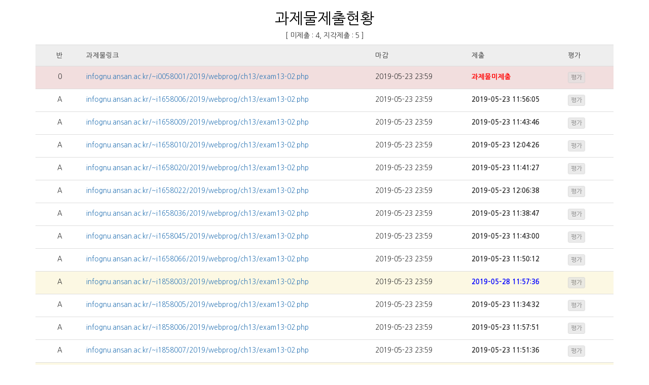

--- FILE ---
content_type: text/html; charset=UTF-8
request_url: https://infognu.ansan.ac.kr/reports/report.php?tm&r=1041
body_size: 2438
content:
<!doctype html>
<html>
    <head>
        <meta http-equiv="Content-Type" content="text/html; charset=UTF-8" />
        <meta http-equiv="X-UA-Compatible" content="IE=edge">
        <meta name="viewport" content="width=device-width, initial-scale=1">
        <meta http-equiv="refresh" content="30; URL=/reports/report.php?tm&r=1041">
        <title>과제물제출현황</title>
        <!-- 위 3개의 메타 태그는 *반드시* head 태그의 처음에 와야합니다; 어떤 다른 콘텐츠들은 반드시 이 태그들 *다음에* 와야 합니다 -->

        <!-- 부트스트랩 -->
        <link rel="stylesheet" href="https://maxcdn.bootstrapcdn.com/bootstrap/3.3.2/css/bootstrap.min.css">
        <!-- 부가적인 테마 -->
        <link rel="stylesheet" href="https://maxcdn.bootstrapcdn.com/bootstrap/3.3.2/css/bootstrap-theme.min.css">
        <script src="https://ajax.googleapis.com/ajax/libs/jquery/2.1.4/jquery.min.js"></script>
        <!-- IE8 에서 HTML5 요소와 미디어 쿼리를 위한 HTML5 shim 와 Respond.js -->
        <!-- WARNING: Respond.js 는 당신이 file:// 을 통해 페이지를 볼 때는 동작하지 않습니다. -->
        <!--[if lt IE 9]>
          <script src="https://oss.maxcdn.com/html5shiv/3.7.2/html5shiv.min.js"></script>
          <script src="https://oss.maxcdn.com/respond/1.4.2/respond.min.js"></script>
        <![endif]-->
        <link rel="stylesheet" href="../css/vote.css">
    </head>
    <body>
        <div class="container table-responsive">
	<a style="color:black" href="/reports/report.php?r=1041"><h1 class="h2 text-center">과제물제출현황</h1></a>
            <div class="h5 text-center" id="title"></div>
            <div id="body">
                <div class="col-xs-12">
                    <div class="row bg-eee">
                        <div class="col-lg-1 col-md-1 col-sm-1 col-xs-1 text-center">반</div>
                        <div class="col-lg-6 col-md-6 col-sm-6 col-xs-11">과제물링크</div>
                        <div class="col-lg-2 col-md-2 col-sm-2 col-xs-5 col-xs-offset-1 col-sm-offset-0">마감</div>
                        <div class="col-lg-2 col-md-2 col-sm-2 col-xs-4">제출</div>
                        <div class="col-lg-1 col-md-1 col-sm-1 col-xs-2">평가</div>
                    </div>
                    <div title="[주소]
https://infognu.ansan.ac.kr/~i0058001/2019/webprog/ch13/exam13-02.php
[마감]
2019-05-23 23:59:59

[설명]
회원가입 폼" class='row bg-danger'>
<div class='col-lg-1 col-md-1 col-sm-1 col-xs-1 text-center'>0</div>
<div class='col-lg-6 col-md-6 col-sm-6 col-xs-11'><a href="https://infognu.ansan.ac.kr/~i0058001/2019/webprog/ch13/exam13-02.php">infognu.ansan.ac.kr/~i0058001/2019/webprog/ch13/exam13-02.php</a></div>
<div class='col-lg-2 col-md-2 col-sm-2 col-xs-5 col-xs-offset-1 col-sm-offset-0'>2019-05-23 23:59</div>
<div class='col-lg-2 col-md-2 col-sm-2 col-xs-4 '><span style='color: red; font-weight: bold'>과제물미제출</span></div>
<div class='col-lg-1 col-md-1 col-sm-1 col-xs-2 '><a disabled class='btn btn-xs btn-default' href=''>평가</a></div>
</div><div title="[주소]
https://infognu.ansan.ac.kr/~i1658006/2019/webprog/ch13/exam13-02.php
[마감]
2019-05-23 23:59:59

[설명]
회원가입 폼" class='row '>
<div class='col-lg-1 col-md-1 col-sm-1 col-xs-1 text-center'>A</div>
<div class='col-lg-6 col-md-6 col-sm-6 col-xs-11'><a href="https://infognu.ansan.ac.kr/~i1658006/2019/webprog/ch13/exam13-02.php">infognu.ansan.ac.kr/~i1658006/2019/webprog/ch13/exam13-02.php</a></div>
<div class='col-lg-2 col-md-2 col-sm-2 col-xs-5 col-xs-offset-1 col-sm-offset-0'>2019-05-23 23:59</div>
<div class='col-lg-2 col-md-2 col-sm-2 col-xs-4 '><span style='font-weight: bold'>2019-05-23 11:56:05</span></div>
<div class='col-lg-1 col-md-1 col-sm-1 col-xs-2 '><a disabled class='btn btn-xs btn-default' href=''>평가</a></div>
</div><div title="[주소]
https://infognu.ansan.ac.kr/~i1658009/2019/webprog/ch13/exam13-02.php
[마감]
2019-05-23 23:59:59

[설명]
회원가입 폼" class='row '>
<div class='col-lg-1 col-md-1 col-sm-1 col-xs-1 text-center'>A</div>
<div class='col-lg-6 col-md-6 col-sm-6 col-xs-11'><a href="https://infognu.ansan.ac.kr/~i1658009/2019/webprog/ch13/exam13-02.php">infognu.ansan.ac.kr/~i1658009/2019/webprog/ch13/exam13-02.php</a></div>
<div class='col-lg-2 col-md-2 col-sm-2 col-xs-5 col-xs-offset-1 col-sm-offset-0'>2019-05-23 23:59</div>
<div class='col-lg-2 col-md-2 col-sm-2 col-xs-4 '><span style='font-weight: bold'>2019-05-23 11:43:46</span></div>
<div class='col-lg-1 col-md-1 col-sm-1 col-xs-2 '><a disabled class='btn btn-xs btn-default' href=''>평가</a></div>
</div><div title="[주소]
https://infognu.ansan.ac.kr/~i1658010/2019/webprog/ch13/exam13-02.php
[마감]
2019-05-23 23:59:59

[설명]
회원가입 폼" class='row '>
<div class='col-lg-1 col-md-1 col-sm-1 col-xs-1 text-center'>A</div>
<div class='col-lg-6 col-md-6 col-sm-6 col-xs-11'><a href="https://infognu.ansan.ac.kr/~i1658010/2019/webprog/ch13/exam13-02.php">infognu.ansan.ac.kr/~i1658010/2019/webprog/ch13/exam13-02.php</a></div>
<div class='col-lg-2 col-md-2 col-sm-2 col-xs-5 col-xs-offset-1 col-sm-offset-0'>2019-05-23 23:59</div>
<div class='col-lg-2 col-md-2 col-sm-2 col-xs-4 '><span style='font-weight: bold'>2019-05-23 12:04:26</span></div>
<div class='col-lg-1 col-md-1 col-sm-1 col-xs-2 '><a disabled class='btn btn-xs btn-default' href=''>평가</a></div>
</div><div title="[주소]
https://infognu.ansan.ac.kr/~i1658020/2019/webprog/ch13/exam13-02.php
[마감]
2019-05-23 23:59:59

[설명]
회원가입 폼" class='row '>
<div class='col-lg-1 col-md-1 col-sm-1 col-xs-1 text-center'>A</div>
<div class='col-lg-6 col-md-6 col-sm-6 col-xs-11'><a href="https://infognu.ansan.ac.kr/~i1658020/2019/webprog/ch13/exam13-02.php">infognu.ansan.ac.kr/~i1658020/2019/webprog/ch13/exam13-02.php</a></div>
<div class='col-lg-2 col-md-2 col-sm-2 col-xs-5 col-xs-offset-1 col-sm-offset-0'>2019-05-23 23:59</div>
<div class='col-lg-2 col-md-2 col-sm-2 col-xs-4 '><span style='font-weight: bold'>2019-05-23 11:41:27</span></div>
<div class='col-lg-1 col-md-1 col-sm-1 col-xs-2 '><a disabled class='btn btn-xs btn-default' href=''>평가</a></div>
</div><div title="[주소]
https://infognu.ansan.ac.kr/~i1658022/2019/webprog/ch13/exam13-02.php
[마감]
2019-05-23 23:59:59

[설명]
회원가입 폼" class='row '>
<div class='col-lg-1 col-md-1 col-sm-1 col-xs-1 text-center'>A</div>
<div class='col-lg-6 col-md-6 col-sm-6 col-xs-11'><a href="https://infognu.ansan.ac.kr/~i1658022/2019/webprog/ch13/exam13-02.php">infognu.ansan.ac.kr/~i1658022/2019/webprog/ch13/exam13-02.php</a></div>
<div class='col-lg-2 col-md-2 col-sm-2 col-xs-5 col-xs-offset-1 col-sm-offset-0'>2019-05-23 23:59</div>
<div class='col-lg-2 col-md-2 col-sm-2 col-xs-4 '><span style='font-weight: bold'>2019-05-23 12:06:38</span></div>
<div class='col-lg-1 col-md-1 col-sm-1 col-xs-2 '><a disabled class='btn btn-xs btn-default' href=''>평가</a></div>
</div><div title="[주소]
https://infognu.ansan.ac.kr/~i1658036/2019/webprog/ch13/exam13-02.php
[마감]
2019-05-23 23:59:59

[설명]
회원가입 폼" class='row '>
<div class='col-lg-1 col-md-1 col-sm-1 col-xs-1 text-center'>A</div>
<div class='col-lg-6 col-md-6 col-sm-6 col-xs-11'><a href="https://infognu.ansan.ac.kr/~i1658036/2019/webprog/ch13/exam13-02.php">infognu.ansan.ac.kr/~i1658036/2019/webprog/ch13/exam13-02.php</a></div>
<div class='col-lg-2 col-md-2 col-sm-2 col-xs-5 col-xs-offset-1 col-sm-offset-0'>2019-05-23 23:59</div>
<div class='col-lg-2 col-md-2 col-sm-2 col-xs-4 '><span style='font-weight: bold'>2019-05-23 11:38:47</span></div>
<div class='col-lg-1 col-md-1 col-sm-1 col-xs-2 '><a disabled class='btn btn-xs btn-default' href=''>평가</a></div>
</div><div title="[주소]
https://infognu.ansan.ac.kr/~i1658045/2019/webprog/ch13/exam13-02.php
[마감]
2019-05-23 23:59:59

[설명]
회원가입 폼" class='row '>
<div class='col-lg-1 col-md-1 col-sm-1 col-xs-1 text-center'>A</div>
<div class='col-lg-6 col-md-6 col-sm-6 col-xs-11'><a href="https://infognu.ansan.ac.kr/~i1658045/2019/webprog/ch13/exam13-02.php">infognu.ansan.ac.kr/~i1658045/2019/webprog/ch13/exam13-02.php</a></div>
<div class='col-lg-2 col-md-2 col-sm-2 col-xs-5 col-xs-offset-1 col-sm-offset-0'>2019-05-23 23:59</div>
<div class='col-lg-2 col-md-2 col-sm-2 col-xs-4 '><span style='font-weight: bold'>2019-05-23 11:43:00</span></div>
<div class='col-lg-1 col-md-1 col-sm-1 col-xs-2 '><a disabled class='btn btn-xs btn-default' href=''>평가</a></div>
</div><div title="[주소]
https://infognu.ansan.ac.kr/~i1658066/2019/webprog/ch13/exam13-02.php
[마감]
2019-05-23 23:59:59

[설명]
회원가입 폼" class='row '>
<div class='col-lg-1 col-md-1 col-sm-1 col-xs-1 text-center'>A</div>
<div class='col-lg-6 col-md-6 col-sm-6 col-xs-11'><a href="https://infognu.ansan.ac.kr/~i1658066/2019/webprog/ch13/exam13-02.php">infognu.ansan.ac.kr/~i1658066/2019/webprog/ch13/exam13-02.php</a></div>
<div class='col-lg-2 col-md-2 col-sm-2 col-xs-5 col-xs-offset-1 col-sm-offset-0'>2019-05-23 23:59</div>
<div class='col-lg-2 col-md-2 col-sm-2 col-xs-4 '><span style='font-weight: bold'>2019-05-23 11:50:12</span></div>
<div class='col-lg-1 col-md-1 col-sm-1 col-xs-2 '><a disabled class='btn btn-xs btn-default' href=''>평가</a></div>
</div><div title="[주소]
https://infognu.ansan.ac.kr/~i1858003/2019/webprog/ch13/exam13-02.php
[마감]
2019-05-23 23:59:59

[설명]
회원가입 폼" class='row bg-warning'>
<div class='col-lg-1 col-md-1 col-sm-1 col-xs-1 text-center'>A</div>
<div class='col-lg-6 col-md-6 col-sm-6 col-xs-11'><a href="https://infognu.ansan.ac.kr/~i1858003/2019/webprog/ch13/exam13-02.php">infognu.ansan.ac.kr/~i1858003/2019/webprog/ch13/exam13-02.php</a></div>
<div class='col-lg-2 col-md-2 col-sm-2 col-xs-5 col-xs-offset-1 col-sm-offset-0'>2019-05-23 23:59</div>
<div class='col-lg-2 col-md-2 col-sm-2 col-xs-4 '><span style='color: blue; font-weight: bold'>2019-05-28 11:57:36</span></div>
<div class='col-lg-1 col-md-1 col-sm-1 col-xs-2 '><a disabled class='btn btn-xs btn-default' href=''>평가</a></div>
</div><div title="[주소]
https://infognu.ansan.ac.kr/~i1858005/2019/webprog/ch13/exam13-02.php
[마감]
2019-05-23 23:59:59

[설명]
회원가입 폼" class='row '>
<div class='col-lg-1 col-md-1 col-sm-1 col-xs-1 text-center'>A</div>
<div class='col-lg-6 col-md-6 col-sm-6 col-xs-11'><a href="https://infognu.ansan.ac.kr/~i1858005/2019/webprog/ch13/exam13-02.php">infognu.ansan.ac.kr/~i1858005/2019/webprog/ch13/exam13-02.php</a></div>
<div class='col-lg-2 col-md-2 col-sm-2 col-xs-5 col-xs-offset-1 col-sm-offset-0'>2019-05-23 23:59</div>
<div class='col-lg-2 col-md-2 col-sm-2 col-xs-4 '><span style='font-weight: bold'>2019-05-23 11:34:32</span></div>
<div class='col-lg-1 col-md-1 col-sm-1 col-xs-2 '><a disabled class='btn btn-xs btn-default' href=''>평가</a></div>
</div><div title="[주소]
https://infognu.ansan.ac.kr/~i1858006/2019/webprog/ch13/exam13-02.php
[마감]
2019-05-23 23:59:59

[설명]
회원가입 폼" class='row '>
<div class='col-lg-1 col-md-1 col-sm-1 col-xs-1 text-center'>A</div>
<div class='col-lg-6 col-md-6 col-sm-6 col-xs-11'><a href="https://infognu.ansan.ac.kr/~i1858006/2019/webprog/ch13/exam13-02.php">infognu.ansan.ac.kr/~i1858006/2019/webprog/ch13/exam13-02.php</a></div>
<div class='col-lg-2 col-md-2 col-sm-2 col-xs-5 col-xs-offset-1 col-sm-offset-0'>2019-05-23 23:59</div>
<div class='col-lg-2 col-md-2 col-sm-2 col-xs-4 '><span style='font-weight: bold'>2019-05-23 11:57:51</span></div>
<div class='col-lg-1 col-md-1 col-sm-1 col-xs-2 '><a disabled class='btn btn-xs btn-default' href=''>평가</a></div>
</div><div title="[주소]
https://infognu.ansan.ac.kr/~i1858007/2019/webprog/ch13/exam13-02.php
[마감]
2019-05-23 23:59:59

[설명]
회원가입 폼" class='row '>
<div class='col-lg-1 col-md-1 col-sm-1 col-xs-1 text-center'>A</div>
<div class='col-lg-6 col-md-6 col-sm-6 col-xs-11'><a href="https://infognu.ansan.ac.kr/~i1858007/2019/webprog/ch13/exam13-02.php">infognu.ansan.ac.kr/~i1858007/2019/webprog/ch13/exam13-02.php</a></div>
<div class='col-lg-2 col-md-2 col-sm-2 col-xs-5 col-xs-offset-1 col-sm-offset-0'>2019-05-23 23:59</div>
<div class='col-lg-2 col-md-2 col-sm-2 col-xs-4 '><span style='font-weight: bold'>2019-05-23 11:51:36</span></div>
<div class='col-lg-1 col-md-1 col-sm-1 col-xs-2 '><a disabled class='btn btn-xs btn-default' href=''>평가</a></div>
</div><div title="[주소]
https://infognu.ansan.ac.kr/~i1858011/2019/webprog/ch13/exam13-02.php
[마감]
2019-05-23 23:59:59

[설명]
회원가입 폼" class='row bg-warning'>
<div class='col-lg-1 col-md-1 col-sm-1 col-xs-1 text-center'>A</div>
<div class='col-lg-6 col-md-6 col-sm-6 col-xs-11'><a href="https://infognu.ansan.ac.kr/~i1858011/2019/webprog/ch13/exam13-02.php">infognu.ansan.ac.kr/~i1858011/2019/webprog/ch13/exam13-02.php</a></div>
<div class='col-lg-2 col-md-2 col-sm-2 col-xs-5 col-xs-offset-1 col-sm-offset-0'>2019-05-23 23:59</div>
<div class='col-lg-2 col-md-2 col-sm-2 col-xs-4 '><span style='color: blue; font-weight: bold'>2019-06-11 12:22:55</span></div>
<div class='col-lg-1 col-md-1 col-sm-1 col-xs-2 '><a disabled class='btn btn-xs btn-default' href=''>평가</a></div>
</div><div title="[주소]
https://infognu.ansan.ac.kr/~i1858012/2019/webprog/ch13/exam13-02.php
[마감]
2019-05-23 23:59:59

[설명]
회원가입 폼" class='row '>
<div class='col-lg-1 col-md-1 col-sm-1 col-xs-1 text-center'>A</div>
<div class='col-lg-6 col-md-6 col-sm-6 col-xs-11'><a href="https://infognu.ansan.ac.kr/~i1858012/2019/webprog/ch13/exam13-02.php">infognu.ansan.ac.kr/~i1858012/2019/webprog/ch13/exam13-02.php</a></div>
<div class='col-lg-2 col-md-2 col-sm-2 col-xs-5 col-xs-offset-1 col-sm-offset-0'>2019-05-23 23:59</div>
<div class='col-lg-2 col-md-2 col-sm-2 col-xs-4 '><span style='font-weight: bold'>2019-05-23 12:00:04</span></div>
<div class='col-lg-1 col-md-1 col-sm-1 col-xs-2 '><a disabled class='btn btn-xs btn-default' href=''>평가</a></div>
</div><div title="[주소]
https://infognu.ansan.ac.kr/~i1858014/2019/webprog/ch13/exam13-02.php
[마감]
2019-05-23 23:59:59

[설명]
회원가입 폼" class='row bg-warning'>
<div class='col-lg-1 col-md-1 col-sm-1 col-xs-1 text-center'>A</div>
<div class='col-lg-6 col-md-6 col-sm-6 col-xs-11'><a href="https://infognu.ansan.ac.kr/~i1858014/2019/webprog/ch13/exam13-02.php">infognu.ansan.ac.kr/~i1858014/2019/webprog/ch13/exam13-02.php</a></div>
<div class='col-lg-2 col-md-2 col-sm-2 col-xs-5 col-xs-offset-1 col-sm-offset-0'>2019-05-23 23:59</div>
<div class='col-lg-2 col-md-2 col-sm-2 col-xs-4 '><span style='color: blue; font-weight: bold'>2019-05-28 12:28:16</span></div>
<div class='col-lg-1 col-md-1 col-sm-1 col-xs-2 '><a disabled class='btn btn-xs btn-default' href=''>평가</a></div>
</div><div title="[주소]
https://infognu.ansan.ac.kr/~i1858018/2019/webprog/ch13/exam13-02.php
[마감]
2019-05-23 23:59:59

[설명]
회원가입 폼" class='row '>
<div class='col-lg-1 col-md-1 col-sm-1 col-xs-1 text-center'>A</div>
<div class='col-lg-6 col-md-6 col-sm-6 col-xs-11'><a href="https://infognu.ansan.ac.kr/~i1858018/2019/webprog/ch13/exam13-02.php">infognu.ansan.ac.kr/~i1858018/2019/webprog/ch13/exam13-02.php</a></div>
<div class='col-lg-2 col-md-2 col-sm-2 col-xs-5 col-xs-offset-1 col-sm-offset-0'>2019-05-23 23:59</div>
<div class='col-lg-2 col-md-2 col-sm-2 col-xs-4 '><span style='font-weight: bold'>2019-05-23 12:05:33</span></div>
<div class='col-lg-1 col-md-1 col-sm-1 col-xs-2 '><a disabled class='btn btn-xs btn-default' href=''>평가</a></div>
</div><div title="[주소]
https://infognu.ansan.ac.kr/~i1858020/2019/webprog/ch13/exam13-02.php
[마감]
2019-05-23 23:59:59

[설명]
회원가입 폼" class='row '>
<div class='col-lg-1 col-md-1 col-sm-1 col-xs-1 text-center'>A</div>
<div class='col-lg-6 col-md-6 col-sm-6 col-xs-11'><a href="https://infognu.ansan.ac.kr/~i1858020/2019/webprog/ch13/exam13-02.php">infognu.ansan.ac.kr/~i1858020/2019/webprog/ch13/exam13-02.php</a></div>
<div class='col-lg-2 col-md-2 col-sm-2 col-xs-5 col-xs-offset-1 col-sm-offset-0'>2019-05-23 23:59</div>
<div class='col-lg-2 col-md-2 col-sm-2 col-xs-4 '><span style='font-weight: bold'>2019-05-23 11:37:00</span></div>
<div class='col-lg-1 col-md-1 col-sm-1 col-xs-2 '><a disabled class='btn btn-xs btn-default' href=''>평가</a></div>
</div><div title="[주소]
https://infognu.ansan.ac.kr/~i1858023/2019/webprog/ch13/exam13-02.php
[마감]
2019-05-23 23:59:59

[설명]
회원가입 폼" class='row '>
<div class='col-lg-1 col-md-1 col-sm-1 col-xs-1 text-center'>A</div>
<div class='col-lg-6 col-md-6 col-sm-6 col-xs-11'><a href="https://infognu.ansan.ac.kr/~i1858023/2019/webprog/ch13/exam13-02.php">infognu.ansan.ac.kr/~i1858023/2019/webprog/ch13/exam13-02.php</a></div>
<div class='col-lg-2 col-md-2 col-sm-2 col-xs-5 col-xs-offset-1 col-sm-offset-0'>2019-05-23 23:59</div>
<div class='col-lg-2 col-md-2 col-sm-2 col-xs-4 '><span style='font-weight: bold'>2019-05-23 12:15:59</span></div>
<div class='col-lg-1 col-md-1 col-sm-1 col-xs-2 '><a disabled class='btn btn-xs btn-default' href=''>평가</a></div>
</div><div title="[주소]
https://infognu.ansan.ac.kr/~i1858024/2019/webprog/ch13/exam13-02.php
[마감]
2019-05-23 23:59:59

[설명]
회원가입 폼" class='row '>
<div class='col-lg-1 col-md-1 col-sm-1 col-xs-1 text-center'>A</div>
<div class='col-lg-6 col-md-6 col-sm-6 col-xs-11'><a href="https://infognu.ansan.ac.kr/~i1858024/2019/webprog/ch13/exam13-02.php">infognu.ansan.ac.kr/~i1858024/2019/webprog/ch13/exam13-02.php</a></div>
<div class='col-lg-2 col-md-2 col-sm-2 col-xs-5 col-xs-offset-1 col-sm-offset-0'>2019-05-23 23:59</div>
<div class='col-lg-2 col-md-2 col-sm-2 col-xs-4 '><span style='font-weight: bold'>2019-05-23 11:51:50</span></div>
<div class='col-lg-1 col-md-1 col-sm-1 col-xs-2 '><a disabled class='btn btn-xs btn-default' href=''>평가</a></div>
</div><div title="[주소]
https://infognu.ansan.ac.kr/~i1858025/2019/webprog/ch13/exam13-02.php
[마감]
2019-05-23 23:59:59

[설명]
회원가입 폼" class='row '>
<div class='col-lg-1 col-md-1 col-sm-1 col-xs-1 text-center'>A</div>
<div class='col-lg-6 col-md-6 col-sm-6 col-xs-11'><a href="https://infognu.ansan.ac.kr/~i1858025/2019/webprog/ch13/exam13-02.php">infognu.ansan.ac.kr/~i1858025/2019/webprog/ch13/exam13-02.php</a></div>
<div class='col-lg-2 col-md-2 col-sm-2 col-xs-5 col-xs-offset-1 col-sm-offset-0'>2019-05-23 23:59</div>
<div class='col-lg-2 col-md-2 col-sm-2 col-xs-4 '><span style='font-weight: bold'>2019-05-23 11:44:48</span></div>
<div class='col-lg-1 col-md-1 col-sm-1 col-xs-2 '><a disabled class='btn btn-xs btn-default' href=''>평가</a></div>
</div><div title="[주소]
https://infognu.ansan.ac.kr/~i1858026/2019/webprog/ch13/exam13-02.php
[마감]
2019-05-23 23:59:59

[설명]
회원가입 폼" class='row '>
<div class='col-lg-1 col-md-1 col-sm-1 col-xs-1 text-center'>A</div>
<div class='col-lg-6 col-md-6 col-sm-6 col-xs-11'><a href="https://infognu.ansan.ac.kr/~i1858026/2019/webprog/ch13/exam13-02.php">infognu.ansan.ac.kr/~i1858026/2019/webprog/ch13/exam13-02.php</a></div>
<div class='col-lg-2 col-md-2 col-sm-2 col-xs-5 col-xs-offset-1 col-sm-offset-0'>2019-05-23 23:59</div>
<div class='col-lg-2 col-md-2 col-sm-2 col-xs-4 '><span style='font-weight: bold'>2019-05-23 11:38:55</span></div>
<div class='col-lg-1 col-md-1 col-sm-1 col-xs-2 '><a disabled class='btn btn-xs btn-default' href=''>평가</a></div>
</div><div title="[주소]
https://infognu.ansan.ac.kr/~i1858031/2019/webprog/ch13/exam13-02.php
[마감]
2019-05-23 23:59:59

[설명]
회원가입 폼" class='row '>
<div class='col-lg-1 col-md-1 col-sm-1 col-xs-1 text-center'>A</div>
<div class='col-lg-6 col-md-6 col-sm-6 col-xs-11'><a href="https://infognu.ansan.ac.kr/~i1858031/2019/webprog/ch13/exam13-02.php">infognu.ansan.ac.kr/~i1858031/2019/webprog/ch13/exam13-02.php</a></div>
<div class='col-lg-2 col-md-2 col-sm-2 col-xs-5 col-xs-offset-1 col-sm-offset-0'>2019-05-23 23:59</div>
<div class='col-lg-2 col-md-2 col-sm-2 col-xs-4 '><span style='font-weight: bold'>2019-05-23 12:05:05</span></div>
<div class='col-lg-1 col-md-1 col-sm-1 col-xs-2 '><a disabled class='btn btn-xs btn-default' href=''>평가</a></div>
</div><div title="[주소]
https://infognu.ansan.ac.kr/~i1858032/2019/webprog/ch13/exam13-02.php
[마감]
2019-05-23 23:59:59

[설명]
회원가입 폼" class='row bg-danger'>
<div class='col-lg-1 col-md-1 col-sm-1 col-xs-1 text-center'>A</div>
<div class='col-lg-6 col-md-6 col-sm-6 col-xs-11'><a href="https://infognu.ansan.ac.kr/~i1858032/2019/webprog/ch13/exam13-02.php">infognu.ansan.ac.kr/~i1858032/2019/webprog/ch13/exam13-02.php</a></div>
<div class='col-lg-2 col-md-2 col-sm-2 col-xs-5 col-xs-offset-1 col-sm-offset-0'>2019-05-23 23:59</div>
<div class='col-lg-2 col-md-2 col-sm-2 col-xs-4 '><span style='color: red; font-weight: bold'>과제물미제출</span></div>
<div class='col-lg-1 col-md-1 col-sm-1 col-xs-2 '><a disabled class='btn btn-xs btn-default' href=''>평가</a></div>
</div><div title="[주소]
https://infognu.ansan.ac.kr/~i1858033/2019/webprog/ch13/exam13-02.php
[마감]
2019-05-23 23:59:59

[설명]
회원가입 폼" class='row '>
<div class='col-lg-1 col-md-1 col-sm-1 col-xs-1 text-center'>A</div>
<div class='col-lg-6 col-md-6 col-sm-6 col-xs-11'><a href="https://infognu.ansan.ac.kr/~i1858033/2019/webprog/ch13/exam13-02.php">infognu.ansan.ac.kr/~i1858033/2019/webprog/ch13/exam13-02.php</a></div>
<div class='col-lg-2 col-md-2 col-sm-2 col-xs-5 col-xs-offset-1 col-sm-offset-0'>2019-05-23 23:59</div>
<div class='col-lg-2 col-md-2 col-sm-2 col-xs-4 '><span style='font-weight: bold'>2019-05-23 11:39:44</span></div>
<div class='col-lg-1 col-md-1 col-sm-1 col-xs-2 '><a disabled class='btn btn-xs btn-default' href=''>평가</a></div>
</div><div title="[주소]
https://infognu.ansan.ac.kr/~i1858035/2019/webprog/ch13/exam13-02.php
[마감]
2019-05-23 23:59:59

[설명]
회원가입 폼" class='row '>
<div class='col-lg-1 col-md-1 col-sm-1 col-xs-1 text-center'>A</div>
<div class='col-lg-6 col-md-6 col-sm-6 col-xs-11'><a href="https://infognu.ansan.ac.kr/~i1858035/2019/webprog/ch13/exam13-02.php">infognu.ansan.ac.kr/~i1858035/2019/webprog/ch13/exam13-02.php</a></div>
<div class='col-lg-2 col-md-2 col-sm-2 col-xs-5 col-xs-offset-1 col-sm-offset-0'>2019-05-23 23:59</div>
<div class='col-lg-2 col-md-2 col-sm-2 col-xs-4 '><span style='font-weight: bold'>2019-05-23 12:04:12</span></div>
<div class='col-lg-1 col-md-1 col-sm-1 col-xs-2 '><a disabled class='btn btn-xs btn-default' href=''>평가</a></div>
</div><div title="[주소]
https://infognu.ansan.ac.kr/~i1858048/2019/webprog/ch13/exam13-02.php
[마감]
2019-05-23 23:59:59

[설명]
회원가입 폼" class='row '>
<div class='col-lg-1 col-md-1 col-sm-1 col-xs-1 text-center'>A</div>
<div class='col-lg-6 col-md-6 col-sm-6 col-xs-11'><a href="https://infognu.ansan.ac.kr/~i1858048/2019/webprog/ch13/exam13-02.php">infognu.ansan.ac.kr/~i1858048/2019/webprog/ch13/exam13-02.php</a></div>
<div class='col-lg-2 col-md-2 col-sm-2 col-xs-5 col-xs-offset-1 col-sm-offset-0'>2019-05-23 23:59</div>
<div class='col-lg-2 col-md-2 col-sm-2 col-xs-4 '><span style='font-weight: bold'>2019-05-23 11:41:54</span></div>
<div class='col-lg-1 col-md-1 col-sm-1 col-xs-2 '><a disabled class='btn btn-xs btn-default' href=''>평가</a></div>
</div><div title="[주소]
https://infognu.ansan.ac.kr/~i1658002/2019/webprog/ch13/exam13-02.php
[마감]
2019-05-23 23:59:59

[설명]
회원가입 폼" class='row '>
<div class='col-lg-1 col-md-1 col-sm-1 col-xs-1 text-center'>B</div>
<div class='col-lg-6 col-md-6 col-sm-6 col-xs-11'><a href="https://infognu.ansan.ac.kr/~i1658002/2019/webprog/ch13/exam13-02.php">infognu.ansan.ac.kr/~i1658002/2019/webprog/ch13/exam13-02.php</a></div>
<div class='col-lg-2 col-md-2 col-sm-2 col-xs-5 col-xs-offset-1 col-sm-offset-0'>2019-05-23 23:59</div>
<div class='col-lg-2 col-md-2 col-sm-2 col-xs-4 '><span style='font-weight: bold'>2019-05-23 15:50:49</span></div>
<div class='col-lg-1 col-md-1 col-sm-1 col-xs-2 '><a disabled class='btn btn-xs btn-default' href=''>평가</a></div>
</div><div title="[주소]
https://infognu.ansan.ac.kr/~i1658044/2019/webprog/ch13/exam13-02.php
[마감]
2019-05-23 23:59:59

[설명]
회원가입 폼" class='row '>
<div class='col-lg-1 col-md-1 col-sm-1 col-xs-1 text-center'>B</div>
<div class='col-lg-6 col-md-6 col-sm-6 col-xs-11'><a href="https://infognu.ansan.ac.kr/~i1658044/2019/webprog/ch13/exam13-02.php">infognu.ansan.ac.kr/~i1658044/2019/webprog/ch13/exam13-02.php</a></div>
<div class='col-lg-2 col-md-2 col-sm-2 col-xs-5 col-xs-offset-1 col-sm-offset-0'>2019-05-23 23:59</div>
<div class='col-lg-2 col-md-2 col-sm-2 col-xs-4 '><span style='font-weight: bold'>2019-05-23 15:54:26</span></div>
<div class='col-lg-1 col-md-1 col-sm-1 col-xs-2 '><a disabled class='btn btn-xs btn-default' href=''>평가</a></div>
</div><div title="[주소]
https://infognu.ansan.ac.kr/~i1658046/2019/webprog/ch13/exam13-02.php
[마감]
2019-05-23 23:59:59

[설명]
회원가입 폼" class='row '>
<div class='col-lg-1 col-md-1 col-sm-1 col-xs-1 text-center'>B</div>
<div class='col-lg-6 col-md-6 col-sm-6 col-xs-11'><a href="https://infognu.ansan.ac.kr/~i1658046/2019/webprog/ch13/exam13-02.php">infognu.ansan.ac.kr/~i1658046/2019/webprog/ch13/exam13-02.php</a></div>
<div class='col-lg-2 col-md-2 col-sm-2 col-xs-5 col-xs-offset-1 col-sm-offset-0'>2019-05-23 23:59</div>
<div class='col-lg-2 col-md-2 col-sm-2 col-xs-4 '><span style='font-weight: bold'>2019-05-23 15:50:54</span></div>
<div class='col-lg-1 col-md-1 col-sm-1 col-xs-2 '><a disabled class='btn btn-xs btn-default' href=''>평가</a></div>
</div><div title="[주소]
https://infognu.ansan.ac.kr/~i1658050/2019/webprog/ch13/exam13-02.php
[마감]
2019-05-23 23:59:59

[설명]
회원가입 폼" class='row '>
<div class='col-lg-1 col-md-1 col-sm-1 col-xs-1 text-center'>B</div>
<div class='col-lg-6 col-md-6 col-sm-6 col-xs-11'><a href="https://infognu.ansan.ac.kr/~i1658050/2019/webprog/ch13/exam13-02.php">infognu.ansan.ac.kr/~i1658050/2019/webprog/ch13/exam13-02.php</a></div>
<div class='col-lg-2 col-md-2 col-sm-2 col-xs-5 col-xs-offset-1 col-sm-offset-0'>2019-05-23 23:59</div>
<div class='col-lg-2 col-md-2 col-sm-2 col-xs-4 '><span style='font-weight: bold'>2019-05-23 15:56:39</span></div>
<div class='col-lg-1 col-md-1 col-sm-1 col-xs-2 '><a disabled class='btn btn-xs btn-default' href=''>평가</a></div>
</div><div title="[주소]
https://infognu.ansan.ac.kr/~i1658051/2019/webprog/ch13/exam13-02.php
[마감]
2019-05-23 23:59:59

[설명]
회원가입 폼" class='row '>
<div class='col-lg-1 col-md-1 col-sm-1 col-xs-1 text-center'>B</div>
<div class='col-lg-6 col-md-6 col-sm-6 col-xs-11'><a href="https://infognu.ansan.ac.kr/~i1658051/2019/webprog/ch13/exam13-02.php">infognu.ansan.ac.kr/~i1658051/2019/webprog/ch13/exam13-02.php</a></div>
<div class='col-lg-2 col-md-2 col-sm-2 col-xs-5 col-xs-offset-1 col-sm-offset-0'>2019-05-23 23:59</div>
<div class='col-lg-2 col-md-2 col-sm-2 col-xs-4 '><span style='font-weight: bold'>2019-05-23 15:48:56</span></div>
<div class='col-lg-1 col-md-1 col-sm-1 col-xs-2 '><a disabled class='btn btn-xs btn-default' href=''>평가</a></div>
</div><div title="[주소]
https://infognu.ansan.ac.kr/~i1658054/2019/webprog/ch13/exam13-02.php
[마감]
2019-05-23 23:59:59

[설명]
회원가입 폼" class='row '>
<div class='col-lg-1 col-md-1 col-sm-1 col-xs-1 text-center'>B</div>
<div class='col-lg-6 col-md-6 col-sm-6 col-xs-11'><a href="https://infognu.ansan.ac.kr/~i1658054/2019/webprog/ch13/exam13-02.php">infognu.ansan.ac.kr/~i1658054/2019/webprog/ch13/exam13-02.php</a></div>
<div class='col-lg-2 col-md-2 col-sm-2 col-xs-5 col-xs-offset-1 col-sm-offset-0'>2019-05-23 23:59</div>
<div class='col-lg-2 col-md-2 col-sm-2 col-xs-4 '><span style='font-weight: bold'>2019-05-23 16:04:56</span></div>
<div class='col-lg-1 col-md-1 col-sm-1 col-xs-2 '><a disabled class='btn btn-xs btn-default' href=''>평가</a></div>
</div><div title="[주소]
https://infognu.ansan.ac.kr/~i1658064/2019/webprog/ch13/exam13-02.php
[마감]
2019-05-23 23:59:59

[설명]
회원가입 폼" class='row '>
<div class='col-lg-1 col-md-1 col-sm-1 col-xs-1 text-center'>B</div>
<div class='col-lg-6 col-md-6 col-sm-6 col-xs-11'><a href="https://infognu.ansan.ac.kr/~i1658064/2019/webprog/ch13/exam13-02.php">infognu.ansan.ac.kr/~i1658064/2019/webprog/ch13/exam13-02.php</a></div>
<div class='col-lg-2 col-md-2 col-sm-2 col-xs-5 col-xs-offset-1 col-sm-offset-0'>2019-05-23 23:59</div>
<div class='col-lg-2 col-md-2 col-sm-2 col-xs-4 '><span style='font-weight: bold'>2019-05-23 16:00:15</span></div>
<div class='col-lg-1 col-md-1 col-sm-1 col-xs-2 '><a disabled class='btn btn-xs btn-default' href=''>평가</a></div>
</div><div title="[주소]
https://infognu.ansan.ac.kr/~i1658067/2019/webprog/ch13/exam13-02.php
[마감]
2019-05-23 23:59:59

[설명]
회원가입 폼" class='row '>
<div class='col-lg-1 col-md-1 col-sm-1 col-xs-1 text-center'>B</div>
<div class='col-lg-6 col-md-6 col-sm-6 col-xs-11'><a href="https://infognu.ansan.ac.kr/~i1658067/2019/webprog/ch13/exam13-02.php">infognu.ansan.ac.kr/~i1658067/2019/webprog/ch13/exam13-02.php</a></div>
<div class='col-lg-2 col-md-2 col-sm-2 col-xs-5 col-xs-offset-1 col-sm-offset-0'>2019-05-23 23:59</div>
<div class='col-lg-2 col-md-2 col-sm-2 col-xs-4 '><span style='font-weight: bold'>2019-05-23 15:50:18</span></div>
<div class='col-lg-1 col-md-1 col-sm-1 col-xs-2 '><a disabled class='btn btn-xs btn-default' href=''>평가</a></div>
</div><div title="[주소]
https://infognu.ansan.ac.kr/~i1758040/2019/webprog/ch13/exam13-02.php
[마감]
2019-05-23 23:59:59

[설명]
회원가입 폼" class='row '>
<div class='col-lg-1 col-md-1 col-sm-1 col-xs-1 text-center'>B</div>
<div class='col-lg-6 col-md-6 col-sm-6 col-xs-11'><a href="https://infognu.ansan.ac.kr/~i1758040/2019/webprog/ch13/exam13-02.php">infognu.ansan.ac.kr/~i1758040/2019/webprog/ch13/exam13-02.php</a></div>
<div class='col-lg-2 col-md-2 col-sm-2 col-xs-5 col-xs-offset-1 col-sm-offset-0'>2019-05-23 23:59</div>
<div class='col-lg-2 col-md-2 col-sm-2 col-xs-4 '><span style='font-weight: bold'>2019-05-23 15:44:06</span></div>
<div class='col-lg-1 col-md-1 col-sm-1 col-xs-2 '><a disabled class='btn btn-xs btn-default' href=''>평가</a></div>
</div><div title="[주소]
https://infognu.ansan.ac.kr/~i1758068/2019/webprog/ch13/exam13-02.php
[마감]
2019-05-23 23:59:59

[설명]
회원가입 폼" class='row '>
<div class='col-lg-1 col-md-1 col-sm-1 col-xs-1 text-center'>B</div>
<div class='col-lg-6 col-md-6 col-sm-6 col-xs-11'><a href="https://infognu.ansan.ac.kr/~i1758068/2019/webprog/ch13/exam13-02.php">infognu.ansan.ac.kr/~i1758068/2019/webprog/ch13/exam13-02.php</a></div>
<div class='col-lg-2 col-md-2 col-sm-2 col-xs-5 col-xs-offset-1 col-sm-offset-0'>2019-05-23 23:59</div>
<div class='col-lg-2 col-md-2 col-sm-2 col-xs-4 '><span style='font-weight: bold'>2019-05-23 15:48:06</span></div>
<div class='col-lg-1 col-md-1 col-sm-1 col-xs-2 '><a disabled class='btn btn-xs btn-default' href=''>평가</a></div>
</div><div title="[주소]
https://infognu.ansan.ac.kr/~i1858038/2019/webprog/ch13/exam13-02.php
[마감]
2019-05-23 23:59:59

[설명]
회원가입 폼" class='row '>
<div class='col-lg-1 col-md-1 col-sm-1 col-xs-1 text-center'>B</div>
<div class='col-lg-6 col-md-6 col-sm-6 col-xs-11'><a href="https://infognu.ansan.ac.kr/~i1858038/2019/webprog/ch13/exam13-02.php">infognu.ansan.ac.kr/~i1858038/2019/webprog/ch13/exam13-02.php</a></div>
<div class='col-lg-2 col-md-2 col-sm-2 col-xs-5 col-xs-offset-1 col-sm-offset-0'>2019-05-23 23:59</div>
<div class='col-lg-2 col-md-2 col-sm-2 col-xs-4 '><span style='font-weight: bold'>2019-05-23 15:44:41</span></div>
<div class='col-lg-1 col-md-1 col-sm-1 col-xs-2 '><a disabled class='btn btn-xs btn-default' href=''>평가</a></div>
</div><div title="[주소]
https://infognu.ansan.ac.kr/~i1858039/2019/webprog/ch13/exam13-02.php
[마감]
2019-05-23 23:59:59

[설명]
회원가입 폼" class='row bg-warning'>
<div class='col-lg-1 col-md-1 col-sm-1 col-xs-1 text-center'>B</div>
<div class='col-lg-6 col-md-6 col-sm-6 col-xs-11'><a href="https://infognu.ansan.ac.kr/~i1858039/2019/webprog/ch13/exam13-02.php">infognu.ansan.ac.kr/~i1858039/2019/webprog/ch13/exam13-02.php</a></div>
<div class='col-lg-2 col-md-2 col-sm-2 col-xs-5 col-xs-offset-1 col-sm-offset-0'>2019-05-23 23:59</div>
<div class='col-lg-2 col-md-2 col-sm-2 col-xs-4 '><span style='color: blue; font-weight: bold'>2019-05-30 15:54:38</span></div>
<div class='col-lg-1 col-md-1 col-sm-1 col-xs-2 '><a disabled class='btn btn-xs btn-default' href=''>평가</a></div>
</div><div title="[주소]
https://infognu.ansan.ac.kr/~i1858042/2019/webprog/ch13/exam13-02.php
[마감]
2019-05-23 23:59:59

[설명]
회원가입 폼" class='row '>
<div class='col-lg-1 col-md-1 col-sm-1 col-xs-1 text-center'>B</div>
<div class='col-lg-6 col-md-6 col-sm-6 col-xs-11'><a href="https://infognu.ansan.ac.kr/~i1858042/2019/webprog/ch13/exam13-02.php">infognu.ansan.ac.kr/~i1858042/2019/webprog/ch13/exam13-02.php</a></div>
<div class='col-lg-2 col-md-2 col-sm-2 col-xs-5 col-xs-offset-1 col-sm-offset-0'>2019-05-23 23:59</div>
<div class='col-lg-2 col-md-2 col-sm-2 col-xs-4 '><span style='font-weight: bold'>2019-05-23 15:48:38</span></div>
<div class='col-lg-1 col-md-1 col-sm-1 col-xs-2 '><a disabled class='btn btn-xs btn-default' href=''>평가</a></div>
</div><div title="[주소]
https://infognu.ansan.ac.kr/~i1858052/2019/webprog/ch13/exam13-02.php
[마감]
2019-05-23 23:59:59

[설명]
회원가입 폼" class='row bg-danger'>
<div class='col-lg-1 col-md-1 col-sm-1 col-xs-1 text-center'>B</div>
<div class='col-lg-6 col-md-6 col-sm-6 col-xs-11'><a href="https://infognu.ansan.ac.kr/~i1858052/2019/webprog/ch13/exam13-02.php">infognu.ansan.ac.kr/~i1858052/2019/webprog/ch13/exam13-02.php</a></div>
<div class='col-lg-2 col-md-2 col-sm-2 col-xs-5 col-xs-offset-1 col-sm-offset-0'>2019-05-23 23:59</div>
<div class='col-lg-2 col-md-2 col-sm-2 col-xs-4 '><span style='color: red; font-weight: bold'>과제물미제출</span></div>
<div class='col-lg-1 col-md-1 col-sm-1 col-xs-2 '><a disabled class='btn btn-xs btn-default' href=''>평가</a></div>
</div><div title="[주소]
https://infognu.ansan.ac.kr/~i1858055/2019/webprog/ch13/exam13-02.php
[마감]
2019-05-23 23:59:59

[설명]
회원가입 폼" class='row '>
<div class='col-lg-1 col-md-1 col-sm-1 col-xs-1 text-center'>B</div>
<div class='col-lg-6 col-md-6 col-sm-6 col-xs-11'><a href="https://infognu.ansan.ac.kr/~i1858055/2019/webprog/ch13/exam13-02.php">infognu.ansan.ac.kr/~i1858055/2019/webprog/ch13/exam13-02.php</a></div>
<div class='col-lg-2 col-md-2 col-sm-2 col-xs-5 col-xs-offset-1 col-sm-offset-0'>2019-05-23 23:59</div>
<div class='col-lg-2 col-md-2 col-sm-2 col-xs-4 '><span style='font-weight: bold'>2019-05-23 15:58:34</span></div>
<div class='col-lg-1 col-md-1 col-sm-1 col-xs-2 '><a disabled class='btn btn-xs btn-default' href=''>평가</a></div>
</div><div title="[주소]
https://infognu.ansan.ac.kr/~i1858058/2019/webprog/ch13/exam13-02.php
[마감]
2019-05-23 23:59:59

[설명]
회원가입 폼" class='row bg-warning'>
<div class='col-lg-1 col-md-1 col-sm-1 col-xs-1 text-center'>B</div>
<div class='col-lg-6 col-md-6 col-sm-6 col-xs-11'><a href="https://infognu.ansan.ac.kr/~i1858058/2019/webprog/ch13/exam13-02.php">infognu.ansan.ac.kr/~i1858058/2019/webprog/ch13/exam13-02.php</a></div>
<div class='col-lg-2 col-md-2 col-sm-2 col-xs-5 col-xs-offset-1 col-sm-offset-0'>2019-05-23 23:59</div>
<div class='col-lg-2 col-md-2 col-sm-2 col-xs-4 '><span style='color: blue; font-weight: bold'>2019-06-11 13:14:01</span></div>
<div class='col-lg-1 col-md-1 col-sm-1 col-xs-2 '><a disabled class='btn btn-xs btn-default' href=''>평가</a></div>
</div><div title="[주소]
https://infognu.ansan.ac.kr/~i1858060/2019/webprog/ch13/exam13-02.php
[마감]
2019-05-23 23:59:59

[설명]
회원가입 폼" class='row '>
<div class='col-lg-1 col-md-1 col-sm-1 col-xs-1 text-center'>B</div>
<div class='col-lg-6 col-md-6 col-sm-6 col-xs-11'><a href="https://infognu.ansan.ac.kr/~i1858060/2019/webprog/ch13/exam13-02.php">infognu.ansan.ac.kr/~i1858060/2019/webprog/ch13/exam13-02.php</a></div>
<div class='col-lg-2 col-md-2 col-sm-2 col-xs-5 col-xs-offset-1 col-sm-offset-0'>2019-05-23 23:59</div>
<div class='col-lg-2 col-md-2 col-sm-2 col-xs-4 '><span style='font-weight: bold'>2019-05-23 15:41:16</span></div>
<div class='col-lg-1 col-md-1 col-sm-1 col-xs-2 '><a disabled class='btn btn-xs btn-default' href=''>평가</a></div>
</div><div title="[주소]
https://infognu.ansan.ac.kr/~i1858064/2019/webprog/ch13/exam13-02.php
[마감]
2019-05-23 23:59:59

[설명]
회원가입 폼" class='row bg-danger'>
<div class='col-lg-1 col-md-1 col-sm-1 col-xs-1 text-center'>B</div>
<div class='col-lg-6 col-md-6 col-sm-6 col-xs-11'><a href="https://infognu.ansan.ac.kr/~i1858064/2019/webprog/ch13/exam13-02.php">infognu.ansan.ac.kr/~i1858064/2019/webprog/ch13/exam13-02.php</a></div>
<div class='col-lg-2 col-md-2 col-sm-2 col-xs-5 col-xs-offset-1 col-sm-offset-0'>2019-05-23 23:59</div>
<div class='col-lg-2 col-md-2 col-sm-2 col-xs-4 '><span style='color: red; font-weight: bold'>과제물미제출</span></div>
<div class='col-lg-1 col-md-1 col-sm-1 col-xs-2 '><a disabled class='btn btn-xs btn-default' href=''>평가</a></div>
</div><div title="[주소]
https://infognu.ansan.ac.kr/~i1858067/2019/webprog/ch13/exam13-02.php
[마감]
2019-05-23 23:59:59

[설명]
회원가입 폼" class='row '>
<div class='col-lg-1 col-md-1 col-sm-1 col-xs-1 text-center'>B</div>
<div class='col-lg-6 col-md-6 col-sm-6 col-xs-11'><a href="https://infognu.ansan.ac.kr/~i1858067/2019/webprog/ch13/exam13-02.php">infognu.ansan.ac.kr/~i1858067/2019/webprog/ch13/exam13-02.php</a></div>
<div class='col-lg-2 col-md-2 col-sm-2 col-xs-5 col-xs-offset-1 col-sm-offset-0'>2019-05-23 23:59</div>
<div class='col-lg-2 col-md-2 col-sm-2 col-xs-4 '><span style='font-weight: bold'>2019-05-23 16:02:58</span></div>
<div class='col-lg-1 col-md-1 col-sm-1 col-xs-2 '><a disabled class='btn btn-xs btn-default' href=''>평가</a></div>
</div><div title="[주소]
https://infognu.ansan.ac.kr/~i1858069/2019/webprog/ch13/exam13-02.php
[마감]
2019-05-23 23:59:59

[설명]
회원가입 폼" class='row '>
<div class='col-lg-1 col-md-1 col-sm-1 col-xs-1 text-center'>B</div>
<div class='col-lg-6 col-md-6 col-sm-6 col-xs-11'><a href="https://infognu.ansan.ac.kr/~i1858069/2019/webprog/ch13/exam13-02.php">infognu.ansan.ac.kr/~i1858069/2019/webprog/ch13/exam13-02.php</a></div>
<div class='col-lg-2 col-md-2 col-sm-2 col-xs-5 col-xs-offset-1 col-sm-offset-0'>2019-05-23 23:59</div>
<div class='col-lg-2 col-md-2 col-sm-2 col-xs-4 '><span style='font-weight: bold'>2019-05-23 16:08:15</span></div>
<div class='col-lg-1 col-md-1 col-sm-1 col-xs-2 '><a disabled class='btn btn-xs btn-default' href=''>평가</a></div>
</div><div title="[주소]
https://infognu.ansan.ac.kr/~i1858071/2019/webprog/ch13/exam13-02.php
[마감]
2019-05-23 23:59:59

[설명]
회원가입 폼" class='row '>
<div class='col-lg-1 col-md-1 col-sm-1 col-xs-1 text-center'>B</div>
<div class='col-lg-6 col-md-6 col-sm-6 col-xs-11'><a href="https://infognu.ansan.ac.kr/~i1858071/2019/webprog/ch13/exam13-02.php">infognu.ansan.ac.kr/~i1858071/2019/webprog/ch13/exam13-02.php</a></div>
<div class='col-lg-2 col-md-2 col-sm-2 col-xs-5 col-xs-offset-1 col-sm-offset-0'>2019-05-23 23:59</div>
<div class='col-lg-2 col-md-2 col-sm-2 col-xs-4 '><span style='font-weight: bold'>2019-05-23 15:41:47</span></div>
<div class='col-lg-1 col-md-1 col-sm-1 col-xs-2 '><a disabled class='btn btn-xs btn-default' href=''>평가</a></div>
</div>                </div>
            </div>
        </div>
        <script>
            $(document).ready(function () {
                $("#title").html("[ 미제출 : 4, 지각제출 : 5 ]")
            })
        </script>
    </body>
</html>


--- FILE ---
content_type: text/css
request_url: https://infognu.ansan.ac.kr/css/vote.css
body_size: 420
content:
@import url(https://fonts.googleapis.com/earlyaccess/nanumgothic.css); 
* {
    font-family:"맑은 고딕", "Nanum Gothic", "굴림"; font-size:10pt;
}

body {
    margin-bottom: 30px;
}

nav ul {
    list-style: none;
    padding: 0;
    clear: both;
    border-bottom: 1px solid #ddd;
}

nav ul li {
    padding-top: 5px;
    padding-bottom: 5px;
}

.row:hover {
    background-color: beige;
}

a, a:visited, a:link {
    text-decoration:none;
}

.row {
    padding: 8px 0; 
    border-bottom: 1px solid #ddd;
}

.row > div {
    text-overflow: ellipsis; 
    overflow: hidden; 
    white-space: nowrap; 
    padding: 3px 5px;
}

.head {
/*
border-top: 1px solid #ddd;
*/
}

.bg-eee {
    background-color: #eee;
}

#body {
    border-top: 1px solid #ddd;
}
